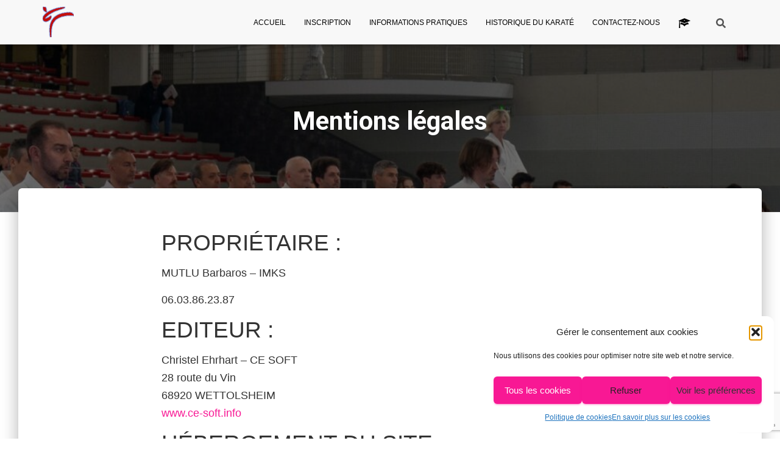

--- FILE ---
content_type: text/html; charset=utf-8
request_url: https://www.google.com/recaptcha/api2/anchor?ar=1&k=6LcbTqQUAAAAAAo79WT-28g6oK04-WBDneMAxmJH&co=aHR0cHM6Ly9pbWtzLmZyOjQ0Mw..&hl=en&v=9TiwnJFHeuIw_s0wSd3fiKfN&size=invisible&anchor-ms=20000&execute-ms=30000&cb=h4yre58obxij
body_size: 48217
content:
<!DOCTYPE HTML><html dir="ltr" lang="en"><head><meta http-equiv="Content-Type" content="text/html; charset=UTF-8">
<meta http-equiv="X-UA-Compatible" content="IE=edge">
<title>reCAPTCHA</title>
<style type="text/css">
/* cyrillic-ext */
@font-face {
  font-family: 'Roboto';
  font-style: normal;
  font-weight: 400;
  font-stretch: 100%;
  src: url(//fonts.gstatic.com/s/roboto/v48/KFO7CnqEu92Fr1ME7kSn66aGLdTylUAMa3GUBHMdazTgWw.woff2) format('woff2');
  unicode-range: U+0460-052F, U+1C80-1C8A, U+20B4, U+2DE0-2DFF, U+A640-A69F, U+FE2E-FE2F;
}
/* cyrillic */
@font-face {
  font-family: 'Roboto';
  font-style: normal;
  font-weight: 400;
  font-stretch: 100%;
  src: url(//fonts.gstatic.com/s/roboto/v48/KFO7CnqEu92Fr1ME7kSn66aGLdTylUAMa3iUBHMdazTgWw.woff2) format('woff2');
  unicode-range: U+0301, U+0400-045F, U+0490-0491, U+04B0-04B1, U+2116;
}
/* greek-ext */
@font-face {
  font-family: 'Roboto';
  font-style: normal;
  font-weight: 400;
  font-stretch: 100%;
  src: url(//fonts.gstatic.com/s/roboto/v48/KFO7CnqEu92Fr1ME7kSn66aGLdTylUAMa3CUBHMdazTgWw.woff2) format('woff2');
  unicode-range: U+1F00-1FFF;
}
/* greek */
@font-face {
  font-family: 'Roboto';
  font-style: normal;
  font-weight: 400;
  font-stretch: 100%;
  src: url(//fonts.gstatic.com/s/roboto/v48/KFO7CnqEu92Fr1ME7kSn66aGLdTylUAMa3-UBHMdazTgWw.woff2) format('woff2');
  unicode-range: U+0370-0377, U+037A-037F, U+0384-038A, U+038C, U+038E-03A1, U+03A3-03FF;
}
/* math */
@font-face {
  font-family: 'Roboto';
  font-style: normal;
  font-weight: 400;
  font-stretch: 100%;
  src: url(//fonts.gstatic.com/s/roboto/v48/KFO7CnqEu92Fr1ME7kSn66aGLdTylUAMawCUBHMdazTgWw.woff2) format('woff2');
  unicode-range: U+0302-0303, U+0305, U+0307-0308, U+0310, U+0312, U+0315, U+031A, U+0326-0327, U+032C, U+032F-0330, U+0332-0333, U+0338, U+033A, U+0346, U+034D, U+0391-03A1, U+03A3-03A9, U+03B1-03C9, U+03D1, U+03D5-03D6, U+03F0-03F1, U+03F4-03F5, U+2016-2017, U+2034-2038, U+203C, U+2040, U+2043, U+2047, U+2050, U+2057, U+205F, U+2070-2071, U+2074-208E, U+2090-209C, U+20D0-20DC, U+20E1, U+20E5-20EF, U+2100-2112, U+2114-2115, U+2117-2121, U+2123-214F, U+2190, U+2192, U+2194-21AE, U+21B0-21E5, U+21F1-21F2, U+21F4-2211, U+2213-2214, U+2216-22FF, U+2308-230B, U+2310, U+2319, U+231C-2321, U+2336-237A, U+237C, U+2395, U+239B-23B7, U+23D0, U+23DC-23E1, U+2474-2475, U+25AF, U+25B3, U+25B7, U+25BD, U+25C1, U+25CA, U+25CC, U+25FB, U+266D-266F, U+27C0-27FF, U+2900-2AFF, U+2B0E-2B11, U+2B30-2B4C, U+2BFE, U+3030, U+FF5B, U+FF5D, U+1D400-1D7FF, U+1EE00-1EEFF;
}
/* symbols */
@font-face {
  font-family: 'Roboto';
  font-style: normal;
  font-weight: 400;
  font-stretch: 100%;
  src: url(//fonts.gstatic.com/s/roboto/v48/KFO7CnqEu92Fr1ME7kSn66aGLdTylUAMaxKUBHMdazTgWw.woff2) format('woff2');
  unicode-range: U+0001-000C, U+000E-001F, U+007F-009F, U+20DD-20E0, U+20E2-20E4, U+2150-218F, U+2190, U+2192, U+2194-2199, U+21AF, U+21E6-21F0, U+21F3, U+2218-2219, U+2299, U+22C4-22C6, U+2300-243F, U+2440-244A, U+2460-24FF, U+25A0-27BF, U+2800-28FF, U+2921-2922, U+2981, U+29BF, U+29EB, U+2B00-2BFF, U+4DC0-4DFF, U+FFF9-FFFB, U+10140-1018E, U+10190-1019C, U+101A0, U+101D0-101FD, U+102E0-102FB, U+10E60-10E7E, U+1D2C0-1D2D3, U+1D2E0-1D37F, U+1F000-1F0FF, U+1F100-1F1AD, U+1F1E6-1F1FF, U+1F30D-1F30F, U+1F315, U+1F31C, U+1F31E, U+1F320-1F32C, U+1F336, U+1F378, U+1F37D, U+1F382, U+1F393-1F39F, U+1F3A7-1F3A8, U+1F3AC-1F3AF, U+1F3C2, U+1F3C4-1F3C6, U+1F3CA-1F3CE, U+1F3D4-1F3E0, U+1F3ED, U+1F3F1-1F3F3, U+1F3F5-1F3F7, U+1F408, U+1F415, U+1F41F, U+1F426, U+1F43F, U+1F441-1F442, U+1F444, U+1F446-1F449, U+1F44C-1F44E, U+1F453, U+1F46A, U+1F47D, U+1F4A3, U+1F4B0, U+1F4B3, U+1F4B9, U+1F4BB, U+1F4BF, U+1F4C8-1F4CB, U+1F4D6, U+1F4DA, U+1F4DF, U+1F4E3-1F4E6, U+1F4EA-1F4ED, U+1F4F7, U+1F4F9-1F4FB, U+1F4FD-1F4FE, U+1F503, U+1F507-1F50B, U+1F50D, U+1F512-1F513, U+1F53E-1F54A, U+1F54F-1F5FA, U+1F610, U+1F650-1F67F, U+1F687, U+1F68D, U+1F691, U+1F694, U+1F698, U+1F6AD, U+1F6B2, U+1F6B9-1F6BA, U+1F6BC, U+1F6C6-1F6CF, U+1F6D3-1F6D7, U+1F6E0-1F6EA, U+1F6F0-1F6F3, U+1F6F7-1F6FC, U+1F700-1F7FF, U+1F800-1F80B, U+1F810-1F847, U+1F850-1F859, U+1F860-1F887, U+1F890-1F8AD, U+1F8B0-1F8BB, U+1F8C0-1F8C1, U+1F900-1F90B, U+1F93B, U+1F946, U+1F984, U+1F996, U+1F9E9, U+1FA00-1FA6F, U+1FA70-1FA7C, U+1FA80-1FA89, U+1FA8F-1FAC6, U+1FACE-1FADC, U+1FADF-1FAE9, U+1FAF0-1FAF8, U+1FB00-1FBFF;
}
/* vietnamese */
@font-face {
  font-family: 'Roboto';
  font-style: normal;
  font-weight: 400;
  font-stretch: 100%;
  src: url(//fonts.gstatic.com/s/roboto/v48/KFO7CnqEu92Fr1ME7kSn66aGLdTylUAMa3OUBHMdazTgWw.woff2) format('woff2');
  unicode-range: U+0102-0103, U+0110-0111, U+0128-0129, U+0168-0169, U+01A0-01A1, U+01AF-01B0, U+0300-0301, U+0303-0304, U+0308-0309, U+0323, U+0329, U+1EA0-1EF9, U+20AB;
}
/* latin-ext */
@font-face {
  font-family: 'Roboto';
  font-style: normal;
  font-weight: 400;
  font-stretch: 100%;
  src: url(//fonts.gstatic.com/s/roboto/v48/KFO7CnqEu92Fr1ME7kSn66aGLdTylUAMa3KUBHMdazTgWw.woff2) format('woff2');
  unicode-range: U+0100-02BA, U+02BD-02C5, U+02C7-02CC, U+02CE-02D7, U+02DD-02FF, U+0304, U+0308, U+0329, U+1D00-1DBF, U+1E00-1E9F, U+1EF2-1EFF, U+2020, U+20A0-20AB, U+20AD-20C0, U+2113, U+2C60-2C7F, U+A720-A7FF;
}
/* latin */
@font-face {
  font-family: 'Roboto';
  font-style: normal;
  font-weight: 400;
  font-stretch: 100%;
  src: url(//fonts.gstatic.com/s/roboto/v48/KFO7CnqEu92Fr1ME7kSn66aGLdTylUAMa3yUBHMdazQ.woff2) format('woff2');
  unicode-range: U+0000-00FF, U+0131, U+0152-0153, U+02BB-02BC, U+02C6, U+02DA, U+02DC, U+0304, U+0308, U+0329, U+2000-206F, U+20AC, U+2122, U+2191, U+2193, U+2212, U+2215, U+FEFF, U+FFFD;
}
/* cyrillic-ext */
@font-face {
  font-family: 'Roboto';
  font-style: normal;
  font-weight: 500;
  font-stretch: 100%;
  src: url(//fonts.gstatic.com/s/roboto/v48/KFO7CnqEu92Fr1ME7kSn66aGLdTylUAMa3GUBHMdazTgWw.woff2) format('woff2');
  unicode-range: U+0460-052F, U+1C80-1C8A, U+20B4, U+2DE0-2DFF, U+A640-A69F, U+FE2E-FE2F;
}
/* cyrillic */
@font-face {
  font-family: 'Roboto';
  font-style: normal;
  font-weight: 500;
  font-stretch: 100%;
  src: url(//fonts.gstatic.com/s/roboto/v48/KFO7CnqEu92Fr1ME7kSn66aGLdTylUAMa3iUBHMdazTgWw.woff2) format('woff2');
  unicode-range: U+0301, U+0400-045F, U+0490-0491, U+04B0-04B1, U+2116;
}
/* greek-ext */
@font-face {
  font-family: 'Roboto';
  font-style: normal;
  font-weight: 500;
  font-stretch: 100%;
  src: url(//fonts.gstatic.com/s/roboto/v48/KFO7CnqEu92Fr1ME7kSn66aGLdTylUAMa3CUBHMdazTgWw.woff2) format('woff2');
  unicode-range: U+1F00-1FFF;
}
/* greek */
@font-face {
  font-family: 'Roboto';
  font-style: normal;
  font-weight: 500;
  font-stretch: 100%;
  src: url(//fonts.gstatic.com/s/roboto/v48/KFO7CnqEu92Fr1ME7kSn66aGLdTylUAMa3-UBHMdazTgWw.woff2) format('woff2');
  unicode-range: U+0370-0377, U+037A-037F, U+0384-038A, U+038C, U+038E-03A1, U+03A3-03FF;
}
/* math */
@font-face {
  font-family: 'Roboto';
  font-style: normal;
  font-weight: 500;
  font-stretch: 100%;
  src: url(//fonts.gstatic.com/s/roboto/v48/KFO7CnqEu92Fr1ME7kSn66aGLdTylUAMawCUBHMdazTgWw.woff2) format('woff2');
  unicode-range: U+0302-0303, U+0305, U+0307-0308, U+0310, U+0312, U+0315, U+031A, U+0326-0327, U+032C, U+032F-0330, U+0332-0333, U+0338, U+033A, U+0346, U+034D, U+0391-03A1, U+03A3-03A9, U+03B1-03C9, U+03D1, U+03D5-03D6, U+03F0-03F1, U+03F4-03F5, U+2016-2017, U+2034-2038, U+203C, U+2040, U+2043, U+2047, U+2050, U+2057, U+205F, U+2070-2071, U+2074-208E, U+2090-209C, U+20D0-20DC, U+20E1, U+20E5-20EF, U+2100-2112, U+2114-2115, U+2117-2121, U+2123-214F, U+2190, U+2192, U+2194-21AE, U+21B0-21E5, U+21F1-21F2, U+21F4-2211, U+2213-2214, U+2216-22FF, U+2308-230B, U+2310, U+2319, U+231C-2321, U+2336-237A, U+237C, U+2395, U+239B-23B7, U+23D0, U+23DC-23E1, U+2474-2475, U+25AF, U+25B3, U+25B7, U+25BD, U+25C1, U+25CA, U+25CC, U+25FB, U+266D-266F, U+27C0-27FF, U+2900-2AFF, U+2B0E-2B11, U+2B30-2B4C, U+2BFE, U+3030, U+FF5B, U+FF5D, U+1D400-1D7FF, U+1EE00-1EEFF;
}
/* symbols */
@font-face {
  font-family: 'Roboto';
  font-style: normal;
  font-weight: 500;
  font-stretch: 100%;
  src: url(//fonts.gstatic.com/s/roboto/v48/KFO7CnqEu92Fr1ME7kSn66aGLdTylUAMaxKUBHMdazTgWw.woff2) format('woff2');
  unicode-range: U+0001-000C, U+000E-001F, U+007F-009F, U+20DD-20E0, U+20E2-20E4, U+2150-218F, U+2190, U+2192, U+2194-2199, U+21AF, U+21E6-21F0, U+21F3, U+2218-2219, U+2299, U+22C4-22C6, U+2300-243F, U+2440-244A, U+2460-24FF, U+25A0-27BF, U+2800-28FF, U+2921-2922, U+2981, U+29BF, U+29EB, U+2B00-2BFF, U+4DC0-4DFF, U+FFF9-FFFB, U+10140-1018E, U+10190-1019C, U+101A0, U+101D0-101FD, U+102E0-102FB, U+10E60-10E7E, U+1D2C0-1D2D3, U+1D2E0-1D37F, U+1F000-1F0FF, U+1F100-1F1AD, U+1F1E6-1F1FF, U+1F30D-1F30F, U+1F315, U+1F31C, U+1F31E, U+1F320-1F32C, U+1F336, U+1F378, U+1F37D, U+1F382, U+1F393-1F39F, U+1F3A7-1F3A8, U+1F3AC-1F3AF, U+1F3C2, U+1F3C4-1F3C6, U+1F3CA-1F3CE, U+1F3D4-1F3E0, U+1F3ED, U+1F3F1-1F3F3, U+1F3F5-1F3F7, U+1F408, U+1F415, U+1F41F, U+1F426, U+1F43F, U+1F441-1F442, U+1F444, U+1F446-1F449, U+1F44C-1F44E, U+1F453, U+1F46A, U+1F47D, U+1F4A3, U+1F4B0, U+1F4B3, U+1F4B9, U+1F4BB, U+1F4BF, U+1F4C8-1F4CB, U+1F4D6, U+1F4DA, U+1F4DF, U+1F4E3-1F4E6, U+1F4EA-1F4ED, U+1F4F7, U+1F4F9-1F4FB, U+1F4FD-1F4FE, U+1F503, U+1F507-1F50B, U+1F50D, U+1F512-1F513, U+1F53E-1F54A, U+1F54F-1F5FA, U+1F610, U+1F650-1F67F, U+1F687, U+1F68D, U+1F691, U+1F694, U+1F698, U+1F6AD, U+1F6B2, U+1F6B9-1F6BA, U+1F6BC, U+1F6C6-1F6CF, U+1F6D3-1F6D7, U+1F6E0-1F6EA, U+1F6F0-1F6F3, U+1F6F7-1F6FC, U+1F700-1F7FF, U+1F800-1F80B, U+1F810-1F847, U+1F850-1F859, U+1F860-1F887, U+1F890-1F8AD, U+1F8B0-1F8BB, U+1F8C0-1F8C1, U+1F900-1F90B, U+1F93B, U+1F946, U+1F984, U+1F996, U+1F9E9, U+1FA00-1FA6F, U+1FA70-1FA7C, U+1FA80-1FA89, U+1FA8F-1FAC6, U+1FACE-1FADC, U+1FADF-1FAE9, U+1FAF0-1FAF8, U+1FB00-1FBFF;
}
/* vietnamese */
@font-face {
  font-family: 'Roboto';
  font-style: normal;
  font-weight: 500;
  font-stretch: 100%;
  src: url(//fonts.gstatic.com/s/roboto/v48/KFO7CnqEu92Fr1ME7kSn66aGLdTylUAMa3OUBHMdazTgWw.woff2) format('woff2');
  unicode-range: U+0102-0103, U+0110-0111, U+0128-0129, U+0168-0169, U+01A0-01A1, U+01AF-01B0, U+0300-0301, U+0303-0304, U+0308-0309, U+0323, U+0329, U+1EA0-1EF9, U+20AB;
}
/* latin-ext */
@font-face {
  font-family: 'Roboto';
  font-style: normal;
  font-weight: 500;
  font-stretch: 100%;
  src: url(//fonts.gstatic.com/s/roboto/v48/KFO7CnqEu92Fr1ME7kSn66aGLdTylUAMa3KUBHMdazTgWw.woff2) format('woff2');
  unicode-range: U+0100-02BA, U+02BD-02C5, U+02C7-02CC, U+02CE-02D7, U+02DD-02FF, U+0304, U+0308, U+0329, U+1D00-1DBF, U+1E00-1E9F, U+1EF2-1EFF, U+2020, U+20A0-20AB, U+20AD-20C0, U+2113, U+2C60-2C7F, U+A720-A7FF;
}
/* latin */
@font-face {
  font-family: 'Roboto';
  font-style: normal;
  font-weight: 500;
  font-stretch: 100%;
  src: url(//fonts.gstatic.com/s/roboto/v48/KFO7CnqEu92Fr1ME7kSn66aGLdTylUAMa3yUBHMdazQ.woff2) format('woff2');
  unicode-range: U+0000-00FF, U+0131, U+0152-0153, U+02BB-02BC, U+02C6, U+02DA, U+02DC, U+0304, U+0308, U+0329, U+2000-206F, U+20AC, U+2122, U+2191, U+2193, U+2212, U+2215, U+FEFF, U+FFFD;
}
/* cyrillic-ext */
@font-face {
  font-family: 'Roboto';
  font-style: normal;
  font-weight: 900;
  font-stretch: 100%;
  src: url(//fonts.gstatic.com/s/roboto/v48/KFO7CnqEu92Fr1ME7kSn66aGLdTylUAMa3GUBHMdazTgWw.woff2) format('woff2');
  unicode-range: U+0460-052F, U+1C80-1C8A, U+20B4, U+2DE0-2DFF, U+A640-A69F, U+FE2E-FE2F;
}
/* cyrillic */
@font-face {
  font-family: 'Roboto';
  font-style: normal;
  font-weight: 900;
  font-stretch: 100%;
  src: url(//fonts.gstatic.com/s/roboto/v48/KFO7CnqEu92Fr1ME7kSn66aGLdTylUAMa3iUBHMdazTgWw.woff2) format('woff2');
  unicode-range: U+0301, U+0400-045F, U+0490-0491, U+04B0-04B1, U+2116;
}
/* greek-ext */
@font-face {
  font-family: 'Roboto';
  font-style: normal;
  font-weight: 900;
  font-stretch: 100%;
  src: url(//fonts.gstatic.com/s/roboto/v48/KFO7CnqEu92Fr1ME7kSn66aGLdTylUAMa3CUBHMdazTgWw.woff2) format('woff2');
  unicode-range: U+1F00-1FFF;
}
/* greek */
@font-face {
  font-family: 'Roboto';
  font-style: normal;
  font-weight: 900;
  font-stretch: 100%;
  src: url(//fonts.gstatic.com/s/roboto/v48/KFO7CnqEu92Fr1ME7kSn66aGLdTylUAMa3-UBHMdazTgWw.woff2) format('woff2');
  unicode-range: U+0370-0377, U+037A-037F, U+0384-038A, U+038C, U+038E-03A1, U+03A3-03FF;
}
/* math */
@font-face {
  font-family: 'Roboto';
  font-style: normal;
  font-weight: 900;
  font-stretch: 100%;
  src: url(//fonts.gstatic.com/s/roboto/v48/KFO7CnqEu92Fr1ME7kSn66aGLdTylUAMawCUBHMdazTgWw.woff2) format('woff2');
  unicode-range: U+0302-0303, U+0305, U+0307-0308, U+0310, U+0312, U+0315, U+031A, U+0326-0327, U+032C, U+032F-0330, U+0332-0333, U+0338, U+033A, U+0346, U+034D, U+0391-03A1, U+03A3-03A9, U+03B1-03C9, U+03D1, U+03D5-03D6, U+03F0-03F1, U+03F4-03F5, U+2016-2017, U+2034-2038, U+203C, U+2040, U+2043, U+2047, U+2050, U+2057, U+205F, U+2070-2071, U+2074-208E, U+2090-209C, U+20D0-20DC, U+20E1, U+20E5-20EF, U+2100-2112, U+2114-2115, U+2117-2121, U+2123-214F, U+2190, U+2192, U+2194-21AE, U+21B0-21E5, U+21F1-21F2, U+21F4-2211, U+2213-2214, U+2216-22FF, U+2308-230B, U+2310, U+2319, U+231C-2321, U+2336-237A, U+237C, U+2395, U+239B-23B7, U+23D0, U+23DC-23E1, U+2474-2475, U+25AF, U+25B3, U+25B7, U+25BD, U+25C1, U+25CA, U+25CC, U+25FB, U+266D-266F, U+27C0-27FF, U+2900-2AFF, U+2B0E-2B11, U+2B30-2B4C, U+2BFE, U+3030, U+FF5B, U+FF5D, U+1D400-1D7FF, U+1EE00-1EEFF;
}
/* symbols */
@font-face {
  font-family: 'Roboto';
  font-style: normal;
  font-weight: 900;
  font-stretch: 100%;
  src: url(//fonts.gstatic.com/s/roboto/v48/KFO7CnqEu92Fr1ME7kSn66aGLdTylUAMaxKUBHMdazTgWw.woff2) format('woff2');
  unicode-range: U+0001-000C, U+000E-001F, U+007F-009F, U+20DD-20E0, U+20E2-20E4, U+2150-218F, U+2190, U+2192, U+2194-2199, U+21AF, U+21E6-21F0, U+21F3, U+2218-2219, U+2299, U+22C4-22C6, U+2300-243F, U+2440-244A, U+2460-24FF, U+25A0-27BF, U+2800-28FF, U+2921-2922, U+2981, U+29BF, U+29EB, U+2B00-2BFF, U+4DC0-4DFF, U+FFF9-FFFB, U+10140-1018E, U+10190-1019C, U+101A0, U+101D0-101FD, U+102E0-102FB, U+10E60-10E7E, U+1D2C0-1D2D3, U+1D2E0-1D37F, U+1F000-1F0FF, U+1F100-1F1AD, U+1F1E6-1F1FF, U+1F30D-1F30F, U+1F315, U+1F31C, U+1F31E, U+1F320-1F32C, U+1F336, U+1F378, U+1F37D, U+1F382, U+1F393-1F39F, U+1F3A7-1F3A8, U+1F3AC-1F3AF, U+1F3C2, U+1F3C4-1F3C6, U+1F3CA-1F3CE, U+1F3D4-1F3E0, U+1F3ED, U+1F3F1-1F3F3, U+1F3F5-1F3F7, U+1F408, U+1F415, U+1F41F, U+1F426, U+1F43F, U+1F441-1F442, U+1F444, U+1F446-1F449, U+1F44C-1F44E, U+1F453, U+1F46A, U+1F47D, U+1F4A3, U+1F4B0, U+1F4B3, U+1F4B9, U+1F4BB, U+1F4BF, U+1F4C8-1F4CB, U+1F4D6, U+1F4DA, U+1F4DF, U+1F4E3-1F4E6, U+1F4EA-1F4ED, U+1F4F7, U+1F4F9-1F4FB, U+1F4FD-1F4FE, U+1F503, U+1F507-1F50B, U+1F50D, U+1F512-1F513, U+1F53E-1F54A, U+1F54F-1F5FA, U+1F610, U+1F650-1F67F, U+1F687, U+1F68D, U+1F691, U+1F694, U+1F698, U+1F6AD, U+1F6B2, U+1F6B9-1F6BA, U+1F6BC, U+1F6C6-1F6CF, U+1F6D3-1F6D7, U+1F6E0-1F6EA, U+1F6F0-1F6F3, U+1F6F7-1F6FC, U+1F700-1F7FF, U+1F800-1F80B, U+1F810-1F847, U+1F850-1F859, U+1F860-1F887, U+1F890-1F8AD, U+1F8B0-1F8BB, U+1F8C0-1F8C1, U+1F900-1F90B, U+1F93B, U+1F946, U+1F984, U+1F996, U+1F9E9, U+1FA00-1FA6F, U+1FA70-1FA7C, U+1FA80-1FA89, U+1FA8F-1FAC6, U+1FACE-1FADC, U+1FADF-1FAE9, U+1FAF0-1FAF8, U+1FB00-1FBFF;
}
/* vietnamese */
@font-face {
  font-family: 'Roboto';
  font-style: normal;
  font-weight: 900;
  font-stretch: 100%;
  src: url(//fonts.gstatic.com/s/roboto/v48/KFO7CnqEu92Fr1ME7kSn66aGLdTylUAMa3OUBHMdazTgWw.woff2) format('woff2');
  unicode-range: U+0102-0103, U+0110-0111, U+0128-0129, U+0168-0169, U+01A0-01A1, U+01AF-01B0, U+0300-0301, U+0303-0304, U+0308-0309, U+0323, U+0329, U+1EA0-1EF9, U+20AB;
}
/* latin-ext */
@font-face {
  font-family: 'Roboto';
  font-style: normal;
  font-weight: 900;
  font-stretch: 100%;
  src: url(//fonts.gstatic.com/s/roboto/v48/KFO7CnqEu92Fr1ME7kSn66aGLdTylUAMa3KUBHMdazTgWw.woff2) format('woff2');
  unicode-range: U+0100-02BA, U+02BD-02C5, U+02C7-02CC, U+02CE-02D7, U+02DD-02FF, U+0304, U+0308, U+0329, U+1D00-1DBF, U+1E00-1E9F, U+1EF2-1EFF, U+2020, U+20A0-20AB, U+20AD-20C0, U+2113, U+2C60-2C7F, U+A720-A7FF;
}
/* latin */
@font-face {
  font-family: 'Roboto';
  font-style: normal;
  font-weight: 900;
  font-stretch: 100%;
  src: url(//fonts.gstatic.com/s/roboto/v48/KFO7CnqEu92Fr1ME7kSn66aGLdTylUAMa3yUBHMdazQ.woff2) format('woff2');
  unicode-range: U+0000-00FF, U+0131, U+0152-0153, U+02BB-02BC, U+02C6, U+02DA, U+02DC, U+0304, U+0308, U+0329, U+2000-206F, U+20AC, U+2122, U+2191, U+2193, U+2212, U+2215, U+FEFF, U+FFFD;
}

</style>
<link rel="stylesheet" type="text/css" href="https://www.gstatic.com/recaptcha/releases/9TiwnJFHeuIw_s0wSd3fiKfN/styles__ltr.css">
<script nonce="xeFYLJBJNBfDNInQv23PpA" type="text/javascript">window['__recaptcha_api'] = 'https://www.google.com/recaptcha/api2/';</script>
<script type="text/javascript" src="https://www.gstatic.com/recaptcha/releases/9TiwnJFHeuIw_s0wSd3fiKfN/recaptcha__en.js" nonce="xeFYLJBJNBfDNInQv23PpA">
      
    </script></head>
<body><div id="rc-anchor-alert" class="rc-anchor-alert"></div>
<input type="hidden" id="recaptcha-token" value="[base64]">
<script type="text/javascript" nonce="xeFYLJBJNBfDNInQv23PpA">
      recaptcha.anchor.Main.init("[\x22ainput\x22,[\x22bgdata\x22,\x22\x22,\[base64]/[base64]/[base64]/KE4oMTI0LHYsdi5HKSxMWihsLHYpKTpOKDEyNCx2LGwpLFYpLHYpLFQpKSxGKDE3MSx2KX0scjc9ZnVuY3Rpb24obCl7cmV0dXJuIGx9LEM9ZnVuY3Rpb24obCxWLHYpe04odixsLFYpLFZbYWtdPTI3OTZ9LG49ZnVuY3Rpb24obCxWKXtWLlg9KChWLlg/[base64]/[base64]/[base64]/[base64]/[base64]/[base64]/[base64]/[base64]/[base64]/[base64]/[base64]\\u003d\x22,\[base64]\\u003d\x22,\x22w5nCssO0MsKjUMO1w65BwpzDtsKbw73DpUQQPsOmwrpKwoXDqkEkw4zDvyLCusK2woAkwp/[base64]/CgWHDksOQX3p6w6V5c0d+w7jDm8OCw6A9wpMlw4dfwq7DlxUNeGjCjFUvUcKTB8KzwrTDsCPCkwXCjzova8K4wr15KxfCisOUwr7CrTbCmcOdw6PDiUlUADjDljnDpsK3wrNEw4/[base64]/[base64]/w6MHwoBvw4JjwoJgwoPDjsOnw4HDnXxWWcK/HcKLw51CwqzCnMKgw5wQWj1Rw63DnFh9DgTCnGs0KsKYw6swwpHCmRpKwovDvCXDmMO4worDr8Oyw5PCoMK7wq9KXMKrBAvCtsOCKsKnZcKMwpstw5DDkEAawrbDgX1aw5/[base64]/[base64]/CtsOxKcKRWHVTd8OVw5RgUcKcfsK6wrQHGG0gVcONKsKhwo5RPcOfbMOEw518w6DDmDHDmMOmw4nDl2LDhsOKX3XClsKKJMKcBMOVw7/DqT9YMsKfwqHDncKvO8OVwrEOw4zCixANw64hQ8KEw5HCqsO8SsO2RWTCg2NOWWJDQQvCrjbCsMKbTXoGwrvDv1pqwozDhMOVw73CqsKvEUXCtSvDsFLDiGxQPMOgKxM6wr/CkcODUcOcG34tUsKpw6IYw6rDmsOYasKMWEjDpD3CmsKLK8OUG8Kew78yw7HDiTgGT8OOw6oXwocxwpFfwoEPw4Q/wqHCvsKOUWzCkFghF3jCvUHDhUFocQdZwq8TwrfCj8OpwqIUDsKrAElkYcOxGMKqdMKdwo55wpt5d8OEJml2wpvCi8Otw4/[base64]/CkF46IcOURE3Dp8KkCkDCisK4H8OTw6FSKnrCrhVYdz7Dr05kwqdhwrHDmUQ0w5syKsK5eEASNMOtw7Ijwpl+di1iKMO/w7U1bsKOUMKkU8ONSyfCk8OIw6lXw5LDnsOzw77DgcOmZhjDu8KMLsOTDsKPL2zDshvDnsOaw43CvcKkw41KwrDDmsO2w4PChMONd1RIDcKbwq9Ew6/CgVRHVEzDm3YhUcOOw4jDksOYw7oKdsK1EMOnQ8KJw4vCsQBjD8OSw6fDo3HDpcOheCQwwp/Dpzw/PcOHWHjCncKWw6kcwoZkwrXDiDtNw4bDgsOFw5HDlFNBw4/DpcOOAEtiwonCksKFeMKiwqJvYlBzw5cEwq7DtV4gwrHCqAZzQ23DmwPCiQHDgcKjO8OewrIeTAzCoDbDmQfCjD/[base64]/DosOLwrx3EcOTwrZtZMOdw70xw6UtGBUXw5PChMOswpTCtsKOU8O0wpM5wo3DucK0wpFdwoIHworDhUw1SyTDksOefcK+w4BfasKMSMK/[base64]/CssOkw7jDslF4M8O0NCPDi8KLwosVw77DjMOEBsKqXxzDpTfCkE19w4PDkcOAw41pBDIXGsKdJXLCuMOWwrrDnlxMd8OEZDzDhzdrw43Ch8OeQS/DvjR9w6jClAnCtDdOZ23Cpw4xNw8JL8KowrHDhivDt8KdWX4WwoQ6wqrCm3BdBsKbKF/CphVfwrHCuFExacOzw7fCkg5NWDXClMKGEihUdw/CozlYwrdPwo8WcEEbw6YJCMOcLcKQODUEHVVMw4rDt8KESHTDgAAYDQTCgH18bcKJJ8K6wpNKcVhYw444w6fCrWTCrcKlwoQhcXvDrMKAU0HCmDs5wp9YMDlyFAoCwqXCmsOBwqTCgsKQw5nClGvCnlcXAsOqw4U2e8KrYBzCt1tYw57CvsKBw5nCgcKSw4zCinHCpS/Dj8KbwpAxwprDhcKpWmkXXcKQw7jCl2rDuT3DiQXCm8KJYiIfBR4YbEgZw7Qpw5x9wp/CqcKJwo53w6TDnnvCoVnCrGswGcKlTy13W8OTT8KdwrvCpcKBLBQBw4rDmcKSwoFcw67DqsKnb0vDvcKFMSrDjHg5wrQkQsO9Y0Yfw7MCwrIXwpDDljHCnA1dw6zDu8KQw6ZLWcOOw43DvcKZwqTDm3vCqgF5CBDDocOEYwYQwpEBwotkw5/DjCV/GMK7ZntGZ3PDosKtwpjDtndkwpYvIWAHBn5Dw6FIFBwQw7hww5hEfzpnwpnDmcKEw5rCmcKewq1JScOxwqvCtsKyHD/[base64]/[base64]/DnwdRY0kFVcOtwr0Vw7PCrn7Dlh7DucOWw4/DlEnClMOfwqgLw53DvGzCtzURwqYOO8K5fcOGT1HDtsKxwpkuDsKjaj0tR8KwwpJLw7XCmUXDrMOgw6g/KVQAw5wGT0piw6RXcsOQCUHDpMKBTULCkMOJFcKcGD3CgwXCt8OVw7TCl8KYLz1ww4Jxw41sPXd3F8OtNMKCwo3Cm8OaPTbDisONwqpewqMVw74GwrjCu8KQO8Olw7nDgmHCnGbCr8KvYcKCJC0fw6rDscKuwq3CkBR7w7/CtcK2w648CsOuG8Otf8O0eTReE8Orw4TCkVUMfMOrBGk4dDjCj3TDm8KTElNDw4DDulxcwp5jHg/DpSQuwrXDnAfCrXgWZUpyw5zCkXlWeMOpwqIywpzDiCMlw5/DmD14VcKQbsK/B8KrOcOgaETDtDxCw5LCgB/DgjBgeMKSw5Yrwr7DiMO5YsO6WVLDsMOgbsORXMKOwqfDqcKJGiZ9f8ORw7fCu3LCu3QXwroTR8Kkw4fCiMO+GxAiVcOEw6jDnFg+ccO+w6zCh2fDlsOrw4BPX3tFw6PDpX/CrsOUw7knwozCpMOtwrfCk05YJzPCvMK0IMKZw5zCjsKZwr4Qw77CqsK0F1bDm8KpZDjCvcKVTAPChC/Cp8O4UxjCv2TDg8Kjw6VRYsO2TMKpd8K1RzjDvcONRcOCC8Otf8KVwpjDp8KHUjlfw4vCi8OEI0TChsOdA8KoAcOSwrZCwqtnaMK0w6HDgMOCTMO3FQ3CjmfCucKwwr0iwpIBw7Vfwp/DrwLDrmvCnj/[base64]/woUcwoHCtGjDosKcKcO0dcO5TC7DvkVDw5EIdsKGwoHDqkhBwo9DWcKiKSnDpMOMwoRlw7LCmUwswrnCvFVawp3DjQYqw5ofw41Ie17CssOPfcOfw4o/w7DCvsOmw4rDm1jCnMOuNcKxwrXDlsODBcOjwqjCtVrDhcO1FH/DgFYOdsOTw4TCuMKtAwhgw4JiwoM3FFh7TMODwrHDs8KFw6PCiHbDksOrw659ZS7CmMOoOcKEwpjCvHsawrjDlMKtwrU7BsK0wpxhWsOcHi/[base64]/wrzCvgvDq8O0wp7DsMKZw50dw5HDrVBHChMVwpRUSMO5PsKmMsOIwpxoUCrCvGbDtgjDlsKEK0DDm8KHwqbCswAfw6DCssOJAwjClGRqT8KUei/DhlcKM0tAN8OPHEs1YmTDlQ3DhRDDucOJw5/DkMO7a8O+NijDt8O2ORVlNsKJw4hvNSjDq2ZkN8Kkw7XCpsOcf8OKwqrCqn7DpsOIwrsPwpXDiTDDl8Kzw6hCwrVLwqvDmMKqAcKow6hzw63DsEPDtxBMwpbDkx/CkHTDpMOTKMOId8OvIF18w6VmwoYrwpnDogkcWFMjw6tJccKzM1M5wq/CpEI0EizCusOlbcO2wp5sw7XChsOjRMOdw4nDq8KtYg/DqcK6SsO1w7XDkkxPwp8aw7XDssK/QH8Hw4HDjRMRwp/DqWjCmn4Ba3HChsKuw63Crjt1w6vDgMOTBF9fw6DDiR0rwr7CmXIZw5nCt8K2ccKCw6xHwo8hacO2MCfDi8KsWMOpZyLDuV5lDmp/B1DDglF/J23DosOlKFEZw7pAwrgXL2IxWMOFwqfCvHXCs8OUTDnCp8KMBnQywpVkwrRQc8OrMcO3wpFCwpzCq8ONwoUZwph0w6wzX3/CsGnCsMKKDHdbw4bCnwnChMKjwrIQE8OMw4vDqngIdMKGA2bCs8OTecOWw7g4w5tnw4duw6UoJcOTbzwUwqdGw6jCmMOtan8Vw7nCnntFGcK7w57DlcOWw6wZEkjCosKGDMO+WR/ClXfDkU3CpMKHEDTDnRjCq0PDvMKjwqfCkUFKF0UmfwINfMK1SMK1w4bCiE/[base64]/DuSvCjEDCmsOyw53DicK1RcOOwo1dB1ArWkHChmLCukAZw6PDo8OVcy4TPsO+woHCnG3CswJswp/CoU9waMOZLVzCjQvCssK2IcO+B2/[base64]/DjCTCkmkAwpTCnhjDllpQw47CqQDCgMO6PsONBcKLwpPDl0TCo8O7GMKJT0oTw6nDtzHCrsKGwozDtMK7bsOMwonCsFtHDMKTw5/DocK4UsOSwqbCm8OEGMKtwpp5w71aUTYERcKMB8OswoAqwrFnwoZGaTZJLnvCmS3Do8KMw5cTw49Tw53Cu29ef2zDkHpyHcKTHwRzRsKmZsOXwqfCpMK2w4jDoVt3Q8KMwpTCssO0ZzTDuiMiwo/DkcOuNcKwLXU/woHDmCI3VDMBw4AuwoMbI8OZCcKCQjnDl8KhR33DisOPIXDDgMO5EyRQASwMfMKVwoEMDVJ7wopwAV7CikoPESZHSyUSeB3Ct8OYwr/CnMOofMOmWW7CuDrCisKuXMK6wprDlTEeJhwMw6vDvsOvCEDDtsKzw5loUsOHw7cAwoPCugjCj8OAXQFDFXYkQMKfHHQQw7PCrCbDr1PDmGjCrcKBw7jDhm5lXDEawqzDrmV/wqJdw5kLFMOaVB3DtcK5BMOCwql+a8O5wqPCrsOwXXvCssKrwoV3w5LCoMO6QiQyDsKywqXDtcKkwowUAntGEj9DwqnClsKfw7vDmcK/f8KhDsOcwqrCmsOgRmVRwrQ4w7kzSXNfwqbClRLCgkhVKMOvwp0VGmoCwoDCksKnLn/[base64]/DgMOywpM2w7rDkcOgeB3DvXrDu0o7wqsewrbCpTFKw63ChATClx9mw4fDuScFH8Oww4/DlQbDoj9OwpYew4/DsMK2wolFV1tfJMKtWcKddcOawpdjwr7CtcOqw5lCFAIdH8KxDwgKM3wZwrbDrhzCmhFwaxIYw43Ckjlcw6TCoHlcw5TDoybDucKtf8K/H0k4wp/CiMO5wpTDlcO4w4TDgsO0wp/DksKrwonDiBjDjG1Tw71CworDpn/DjsKKAG8FRzQrw5oNZ3BwwowuOMO0Nn91eCzCmcKHw4XDv8Kww7h3w6ZnwppGf0fClkXCscKeDCdHwoYCYcOKKcKxwopnM8KHwooYwoxMAXwaw5cPw6k9UMOkJ0/CoxPCt3lDwrjDicKew4DCjcKpw4nDigjCtHzChsKuYMKVw47Cm8KNG8Ohwr3CvCBAwoEoGcK0w4hKwpFqwpnCq8K5O8K1wrx2wrEkRSXDqMOWwpbDiiw5wpHDm8KgJsOWwpEfwr7DlG/CrcKLw5/Cp8K4Fh/[base64]/cMOtwpo+wqEEW8O7wqpawr7DhcKNAcKgwolUwrpMScKfEsOSw7YkEcKSAMO9wrdPw64ZSQhwXhcmbMK+wpbDlSnCo2M/AUDDj8KBwpHDu8KzwrDDhcK8KCIjw68GB8OZVnbDgcKcw5lDw4PCpsO+DcOOwovCoWcfwrnCi8O0w6d+eBFrwovCv8K+Ui5YaGLDusO3wpbDqzZxIMK/wqvDhMO1wrbCqcKfFAjDrlXDq8OcF8OBwr9JWXAOZDPDnkJ3wpHDlHd+dMOmwpHChsOJDwAcwqx6w5/[base64]/Cvh/DsCzCpsOiwo3DkcKxZMOCNWMZw4VqWkZmasOTalfChsKnB8K2w6oXOHrDmCMqHEbDtcOdwrUTEcKWFjQTw5J3wpI2w7c1w57CgSbDpsKeHRBjYcO0PsOmJcKrZU0JwpTDs0ECw7sZHQLDi8OmwqIbAUt0woUDwoLCgsKxAMKKDDc3fH/ClsK2S8OiM8OEc3MmAE/DtMOmSMOsw5nDsg7DlGRZdnTDtGM+bW4Aw7LDnyXDhzHDp1nCosOIw4zDjsK7OsOnfsO0wpRmGXdtcsKBw7fCjMK0QMO2KlJ5LsOow7Rdw7TDiWJCw5/DrsOvwromwpB+w5/[base64]/Csn/CosO0w5g4KRZvwrArw6XCvVoSw6TDilpWTBjDg8OYcSpHwoVDw6IawpTCowxHw7PDmMK/OFEdRiAFw6Aswo3CoggzFsKrYQIywr7CtcOIWMKIH3vCqcO9PsK+wqHDs8OKLDt9UnUUw4jCqk0dwpbCnMOIwqTChcObICnDlH9ceWtfw6/Du8KwfRF9wrnCmMKkWGVZQsKBNghuw6UNwrZrD8OCw7xDwp3CijDCtsO4H8OuIHMQBGMrVcOEw40TQcO9wrslwpYnT1gzwpfDijdTwqfDpkbDvMKGIcKswrdSScKPN8OKXsOxwojDmCtgwozCgcOMw5sqw5XDlMO3w43CtlLClsKkw6FhbWnDksOSUkVuC8K/wpgjw5t1WjpuwrVOw6BXUCvCmlA0FMKoP8OleMK8wociw7QCwqPDg35Vf2nDv1IWw65yKB9SNcKJw6fDryw3YnzCj3rClMKEFcOTw7jDvMOaQiUHCGV+aQrDlkXCkEDDjz0uw7liw6RKwqxDCQ4cIcKRQkdJw7ZyTwvCtcOzVjXCpMOOFcOpQMO2w4/Cv8Ojw6Rnw4FzwppubMOcWcKTw5jDhMKIwpcCAcKmw5JOwoLChcOtHMO7wrpUw6oXSndOPTsRw5/CoMK1U8Kvw5sMw6bDmsK5GsOQwovCiDvCngnCoxYjwq1yGsO2w6nDn8KOw4TDqjbDqz8JMcKCUT5Gw6bDg8KwRsOCw6p7w5Z4woHCk1bDiMOaDcOwUURpwopmwpg5UW1Bw693w7DCtCEYw6tHRMKVwpXDrMOqwrBmOsOTX14SwooRAMKNw6jDtz/Cq0Z8F1pfwoQ7w6jDv8K9w5bCtMKxwqXDk8KdfMK1wrzDvlQvP8KcEsKHwpJaw7PDiMO+VH3DrcOJFgXCp8OkScO3AC5Ewr7CnwDDrQnDrMK5w7DDt8KDW1REDcOEw4pfQX9awoTDpjsMacKfw4HCu8OyLUrDsDl4RxPClCHDvcK/wr7Csg7Ck8Kkw4TCvHPCrjfDklkFbcOBOEcaNG3DjRlaXWwgwqnCo8OcICtyMRvCncOEwp0DRS84firCtcKbwq3DqsKyw6LCgiPDkMOrw4XCvnh2w5/Dn8OOw5/CjsKsVVvDqMKmwpxiwqUSw4fDqcOnw7ddw5FeChdYOMOnIBXDjwXDm8OmT8OjaMKSw67Dt8OzHcOkw5NFJsOZFV3DsD40w4oHUcOoRsO3dkocwrsZO8KrTUPDjsKIAS3Dn8KhKsOJVXDDnGlxAC/CrhrCqCR7LcOvZ2x6w5/CjADCsMO/w7AZw7x/woTDucOUw4J+V2nDu8O+wovDjmPDksKqfMKewqvDkErCjXbDvMOsw5fDkAhnN8KdCwPCiyDDtsOJw7rCvCk5eXrCmWzDtsOEE8K0w6HDmRnCoXHCgRlrw4rClsKDWG7CiRMgYw3DqsOMesKPWVTDjT/[base64]/w5VFX8Kwwo4dfX0dw7UKR8OKw5NxG8OUwpDDn8OLwqwBwoQ+wqd0W0A0D8OKwrcaAMKAwoPDi8Ocw6sOBsK7WiVPw5ZgWsKpw7fCtXIwwp/DtXsowoECwrnDj8O6wqfDsMKJw7zDhQllwrrCtzAJdSfCvMKEwoA9NGVQC1HCpyrClksuwqNUwrbCgH0OwpbCjwrDuivDjMKTcljCoWfDghM4dRHCqsKkYWRxw5LDvH/[base64]/w4tvO8OvwrxUw5sEWUYjw6A8VlDCksOePyR0wqPDmyfDvMOYwqHChMKqwqrCnsKRRcOaasKXwq4VFRhBKHjCnsKWQsO3HsK2McKMwp/DmzzCqh/DlhRyR1JVWsKZBzPCqQrDrmrDtcOje8ODAsO7wp0odW3Co8OYw6TDoMOdNcKtwqQJw47Dp1zDoApMOUw6wpzCsMOaw5XCqsKfwqwmw7VFP8KuAn7CkMK1w4w0woXCjUrCgl8aw6/DmmRYYMKHwq/[base64]/CsMOFYsKsQMOIwqXDoC1fXi7DiAPCqAgvw6QFw4zCvMKBLMK0SMKqwqpxIipVwqzCucKlw7nCtcOIwq45KxVFDsONCMOtwqQeLw59wp92w77DnsOkw6wXw4TDjT9gworCgWQVw4rDssOOB3zDs8OJwp1Nw7fCpTLCiifDtsK6w4hFwrXCsVjCl8Ocw7wLW8KRCC/DuMK3w64ff8KxOcK+wptXw6A4OcO9wolow6wwJzjClRA/wo10fx3Cpx9mOQPCmC/[base64]/DhH0Xw4fCkHx+TcOOwogTIcKCPW4DQMOww57DqcO2w7HCqHrCksKewprDpULDi2LDtU/DjcKqf0PDpSvDjFLDoBw8w69MwoEwwqbDlT4cwpXCtHtWw67DnhrClBXCiRrDv8OCw5wew47Dl8KjMDrCoXLDkDlFVnbDusOvwrnCv8O6OcK6w5skwoTDpTgnw4PCmHZaJsKmw4jCncK4OMKrwoc8wqzDs8O5YMK1wonCphfCu8KBPEBsICdTwpHCgTXCjcK6wr5Zw4/CpMKGwrPCtcKUwpU0YAo9wogUwpJwASIoQMKwC3TCmBZxesOdwqQ/w4Z+wqnCmgzClsKSJnvDssKtwqZOw4h3MMOMwozDokhVMcOPwrVjTCTCiDZZwpzDoCHDt8OYH8KZPMOZEsOcw6dhwoXDpMOBe8Obwo/[base64]/DnSYUwqrDg8KGTMKow5bCsmPChMKVw7RUwpJrFsKpw5zDksKYw7Zewo3CoMKswo3DsVTDpyTCuzLCh8KXwonCihLCr8KowpTDlsKbKl0Tw6FHw6UFTcOvZyrDqcK6Y2/DhsOPMkjCuwHDpsK9JMO/Y0YnwqLCtEgaw5wCwrMwwpLCtSDDvMKaDMKtw6UwUGwrFsKSdcOwAjfCmXZKwrA/[base64]/Y8OQwpTDggzCocKrw643UsOeacOJwqQBd8KNXMOJw67DkicNw4I8EDvCh8OTVsOUEsK8woNZw7rCr8O0PhxbJ8KUKMOYZMKucVJEHMOGw67Cr1XCksO6wrZ9FMOhDV8sYcOlwpPChsONR8O/w5lAFsOMw5ExX0HDkmnDucO/[base64]/dDXCrD1QM2sdeQcvwrgpwp8ZKcOswponYyfDncOeGsOjwoQbw4M8w57Co8KuVh1OL2nDrmEwwrvDuQQrw5zDncOdbsKxOT7DrcKQSF3DqmQGbkXDlMK5w4cze8O5wpxKw7h1wqkuwp/Ds8KOJ8Ocwr1bwr0sXMOVf8KEwrvDj8KBNkRsw47CilUzXF1fdsOtaDcsw6bDgHbCnl96f8KNfsKmVTrClxTDo8Oaw4PCicKww4sIGXfCjjN5wpxmdhEuD8KLNAVBVQ/[base64]/CisK5wpkuwrJmwqHDjnnDh2bCkMKsBsKAMwzCoMKUAWPCpsKRdMKew41gw5k5bmo7wrkqOS3DnMKew7bDlQAbwo5ZMcKJF8OTasKtwokyVVR3w4TClMKHDMK9w7zCjcO4alcUR8Kqw77Di8K/w7LChsOiP0TCksObw5vCs0nDphfDpVZHa3nCmcKTw4ogXcOmwqMFbsOvZsOSw4UBYlXCmhrCkknDpGTDtcO/[base64]/[base64]/CjcKBw7HCvTvCgjggw5DDoMK4Z8K2w5jCnMKOw5nCul/DjSIJFcOADkHCpGLDlGcXJ8OBNjIAw7YXMTZXPcO6wovCp8KjbMK0w5fCo3cbwqspwp7Coz/DiMOpwqtBwojDoyjDrRnDu0poZsOCMkLDgFHDqmzCqMOkw75yw4fCtcOXaSvDiDNqw4RubcKKK3jDrRY2ZXfDhsO1a1NFwr5Fw5tnwoouwotuZcKNC8OGwp4Gwos/[base64]/CqWElGcKtwrhib8OCRy5rXsKFw78qwqVmwrrDvlM/[base64]/CksO+Ug7CnETDlMO7wrzCnnjCrsKhw5hYwqsAwowxwp4QbMOfXCfCj8OzfX9rAcKTw5N1RXU/w5olwoTDlUpzXcOfwo4vw59+GcOnWMKVwrHDgsK/alHDpTrDh2PDm8O9JcO0wpEFMxnCrxTCksOswrjCpsKDw4jCkWnCo8Oiwo/CkMOFwoLDscK7F8KJIxMACALCtcOGwp/DshtsaxFSE8OZLQJlwpDDlyDChcOxwoXDp8OXwqLDrgLDuh4Nw7vDkCnDh18Bw5zCk8KCccKqw5zDlcObw54Qwoppw6zCm119w5Zcw5JadMKMwrnDrcOlN8KrwrDCsDHCvcOnwr/Dn8KpMFrCp8Oew69Aw5lEw7oKw5kdw6fDqFbCgcKmw7vDgsKmw5vDqcO+w7ItwoXDqiDDilYkwojDtw3CmsONCC9SSBXDnHHCpTYmXG0Hw6DDnMKRwr/[base64]/DlMOUwrcXw6Eqw7rCmcKXw5Ydc8KMHMO4HsK+w6HCtmEqGVkBw6rDvz0Ewo/Dr8OQw5o4GsODw7lrwpbCusKwwpBswrAXN19bCsKhwrQcwr1uHwrDl8KNehJhw79LA1TDj8Kaw6JTY8OcwqjDjE5kw443w5/[base64]/[base64]/wr7Dpk7DnHxbeCsLbMKswotSMkxtGsKQwrTCn8OzdMK2w5xXH0IcBMOyw78zC8K+w7DCkcOkBsOsHi1/wrPDq37DiMO+ADnCj8OfSk03w6HDm1HDh0nDi1NGwphzwqwvw4NCwqTChirCsnDDjyN5w5Uvw6cWw6XCn8KUwqLCv8OvHFvDjcOrXw4tw4V7wr84wqZ4w6o3NF8fw63DoMOVwqfCtcKnwphvUmJ8woJ3OVLCmsO0wq/CvMKnwqkJw44zA31iMwR8Tl1Rw4huwpbChMKiwobCgCbDucK0w7/DvVRlwoBkwpYtw5vDrDnCmcKTw6fCssO1w4LCpAM8VcKdVsKEw7oOUsKRwoDDuMOCEMOgTMKfwoTCg1wmw6t3w4LDmMKFLsOsF2PCmsOqwq1Kw77DnsO5woLDmFYJwq7Dj8OUw6J0wqDCtn83wqx4PsKQwqzDp8KFZATDt8Odw5B/VcO9U8OFwrXDvTDDmns4wqLDkFhewq5xM8Oaw7wDN8KgNcOeLU0zw483U8OlasKFDcOXVcK5cMKhdC12w5VVwoXCgsOZwojCjMODA8KaSMKdScOJwr/DmRICGMOrOMKZOcKDwqQjw5vDrFLChCtjwr1zVnDDmHtmWkzCncK1w7sJwr8nDcOjNcKuw43Cq8KbGX3CncKjK8OddhE2MsKWQRJ0NsOmw4gwwobDn1DDu0DDjyNWbn0CTsOSwovDtcK1P3/DgMKLYsOBOcKiw7/ChAo1RxZywqnCmsOnwr9Kw6bDum3DqFHDgkA6wqzDsU/DmRjCr1wKw5cnE3dQwqjDqTvCv8Odw6HCuSzDkcOFDsOrFMKlw4wdTEwCw6Jkw6oyUk/[base64]/DoMKtw4HCrsODISjDq8KeYlHChhrDh0HDuMOGw5HCticrw60Vaj9uRsKHEWPDqloGBjfDhMKaw5TCjcKeZSfCj8OSw4o4esKowrzDmcK5w7zCscOzLcO6wqpVw6kLwqjClMKowrbDl8KXwqvDtcOUwqvCh2NCFhLCqcO0d8KpAmtnwoJawpHCosKTw4rDqw/ChsK7wqHDgAZQBQkUDnTCmkvDnsO0w6hOwqwBJ8K9woXDhMOew6gEw5lDw5o8woJlwr16JcOkB8KDI8KJUMK0w7UePsOuTsO7wo3DjwjCksO3B1LCs8Kzw4BvwoE9R0ULDjDDjkBcw57CnsONfUUWwojCmw/DoyMIasKyf1gxQGoYE8KESkkgEMO7NcO1dmnDrcOqSVnDuMKywrhTXg/Cn8OywrbCj0PDhz7DmHp8wqTDvsKUDMKZUsO9Ox7Ct8OzecKUw7/Cpk7DugJiw6LDrcK3w4nCgDDDoj3DnsKDDsKyHxF2FcKqwpbDl8KkwrRqwpvDscO9JcOlw7Q3w586Tw7Do8KTw7oHAQVNwpRWDTvCqn3Cv0PCp0pkw4BDDcOyw6fDuEltwql1amXDiQrDhMK5HWMgw7gVUMOywpg8dMOCw74eFwjCtxDDoh92wrzDuMK/wrR4w5h0MhbDlcOfw4PDnRAqwpbCuifDhMOiAiJdw4dpE8KTwrNzKsKRcsKFV8O8wofCucKNw64XPsKCwqgAAV/DiDsBOi3DpwlBOMKjAsK3ZTQLw7AEwoDDgMOaGMOsw7zDnMKXQcOracKvQcK7wrvCi0zDjBledBU/w4jCusKXdcO8wo/DnsO4ZVgTSQAWEMOnEHPDosOdAljCsVJ5csK2wr7DiMObw4B/JsKWDcKnw5Yywqk8OBrDv8ORwo3Dn8KufW0mw7QGwoPCk8K0XMO5ZsOVc8OYDMOKKVA2wpcLC3Y/ABDChGJ6wo/[base64]/CqsK+w5kMwoInG8KMEF7CqBkPw6nCisOSwqPDkgzCjXlDa8K/cMOfF8OnN8K3OWPCuAcrMz0cUUbDtkh6w4jCk8K3cMKfwqpUO8O7JsK9L8KrUFEzEBFpDAXDhVYcwrhKw4XDgXp6bMKlw5DDtcOWAMK1w5JTJmomNsO9wr/CsRfDnBLCtMOtaWFkwogzwrRQWcKzfjDCp8Ocw5LCoynCpW4jw5LDnGHDtDvCgz1iwrDCtcOAwokDw6spV8KOckLCkMKGNsODwrjDhTc6wqzDjsKRUjcxfMOJAn0fZMObenfDt8KCw5zDrkdUMQosw6/CrMOnw4BDwp3DgWTCrwdHw5zCmxNpwpw+ER4VNxjDkMKbw7DDssK2wrgoQTfCh3gNwpErMcKjVcKXwqrCkwQvehfChUDDkyoRw4UVwrrDkxN2a0ByDcKRw5hgw49kwoQ6w5HDkR7DsibCqMKUw7zDtjcGcMKqw4zDmUx8McOHw77DgcOKw5DCs1rDpmhSEsK/[base64]/DpFU/wo0Vw4l3w7rDgETCqcOlH8KGw6MTCMK7RcKmwrJrH8KDw711w5XDk8K+w4zDqy/CvlJZfsOmw4IhIxbCi8KhJcKxQsOgfTAPCXrCqsK8dRcybMO4Y8Oiw6dIElLDpmETIDZcwrZBwqYfHcK9O8Omw6fDqy/CqnFbfXrDixLDo8KyA8KcbTZFw5djWRvCnUJCwrY2w7vDj8KaMGrCmU7DgMKjYsKBd8Ksw4g3QsOuC8KEW2/[base64]/CiEvDsEHDi29VwpR8w4JNwq1pc8Kgw7nCjcOEK8KHwrvCny3Dj8KmQ8OhwrvCisOIw7TCgMKyw7VPwrgCw6VbFALCkC7DnWhPd8KzTsKaR8KPw7zDvT5uwq11ZD/DkgMdwpdDBRzCn8OawpnDv8Kkw4/DmxV4wrrCt8KUKcKTw6Fkw7psa8K1w5YsMcOtwrTCvgXCnMKVw5XCrC41OsKiw5hPPmnDr8KTEUnDl8OSHwV+cD7ClwnCskg1w4w9bsODf8OZw6PCm8KOOE7DtsOhwq/DgsKaw7Nhw6B9RsKMwo/ClsKzw4HDmlbCm8KsJA9lHi7DvsO7wqZ/[base64]/DhMOdw7LCu8K1ZmordMOVN8OgwrEjwo0mUH/Dp8OtwpgEwrLCs3/CsEXDi8KUQcOrcUAnCMO2w51ewpzDuG3DpcOzYsKABBfDs8O/ZsKqw5R7WjxEVhgyRcOOXV3CsMOPN8OSw6HDq8OJHcOxw5BfwqLChsKvw5o8w5MLPcOMIjE/w4FoQMOlw4YdwoYdwpzDksKBwpvCsC3CmMKEZcKYMFFdSl1vZsOfRcO/w7Jiw43Dh8KqwprCtcKGw7jCpGwTfi0mBAdtVSFhw7/[base64]/[base64]/Q39uPjjDncOPDBnDvmU0wovCt1AWw5U0KQRmWQlUwpXCjMKxCxYLwobCin5kw5Agwp/CksO/aCLDjMKrw4PCjXbDixxkw5LDlsK/D8KfwpvCvcKPw41Awr5oLMOdUMKtZcOowrzCn8K0w7TDgEnCvDbDvcO1S8Olw5DCg8Kta8OIwr4OUSTCiT3DvklIwp/CtTd7worCtcOaDcOXX8OvCSnDgUjCq8O6MsOzwrVsw57Cj8KPw5XDji8MR8OXJG/DnH/[base64]/KcKLw4JEwroEwpxdaT/CiMKjwo5aKsKAwrMXH8K5wrRyw47CkX9NE8K/wo3Cm8O4w49ewr/DgRnCjngdLC03QmjDi8Kmw4xLW0MBw6zDl8Kbw6zCpjvChsO+VnY+wrjCgEQhB8OtwpbDu8ODfsO7BsOewqbDiXp3Jl3CkjDDvMOIwqLDv2HCt8OWCDfCsMK/w5c4d1rCiy3DhyzDpyTCg3czw4vDsX0GTDknFcKpZh9CXxzCg8ORWnxRHcOJEsOPw7gawrN8C8KcbE9pwqLCicKhbAvDvcK6dcOtw51xwr0+XC1cwq7CkivDo19Iw69Yw44TKcO1wr1oNXTChcKVYw8Bw5zDusOYw4rDksKww7fDkVXCh0/DolHDrzfDrsKKdTPCt18KW8K6w7Qtw6jCj0LDlMOrZ0nDukbCucOPWcOyGcK4woLClgQBw6Qiw48/CcKswqRswrDDpjXDhcK7CFzChwYpQsKKE2XDmxk/AmZ2RMKxwpHCgcOmw4Z1P3bCmsOsYx5Mw5UwG1nDjV7CuMKQWsK7XMKyRMKCwqzDiAHCrAHDosKsw4N0wotjOsK+w7vCmEXDkxXDnH/DrRTDknTCn1/DkTguR3zDlicENRdXKMOrRm3DmMOLwpvDm8KEwpJkw5U8wrTDjxLCh29TU8KVNDchd0XCosKmFAHDhMOtwrXDqChSfFPCnMKmw6BVecK7w4MBw6YrfcOnZhYkbsOEw7t0R0hjwrZsasOswrEswqh3DMOURj/DlcOhw4Mzw4jCtsOkNcK0wo1uc8OTawLCoVbCsWrCvUVLwp0NfRlwNQzDuAErMMOWwoVBw5/CmMOfwojCn0oxdMOJXMK+ZGlfLsOtw5suwqfCqCtYw64zwpBNwpfCnAJPOT5eJsKnw4PDnSXCvcKSwrDCgzDCpWXDp0YdwqvDrgNYwr7DrBoHbMOrPE8pacOrVcKRNBvDssKWM8O1wpXDi8KFKBBXwpkHRj9Lw5IKw4nCmMOKw5DDrC/Dv8K1w7N2XsOdUFzCjcOJdydOwrnCnAfDusK5J8KgXWdwaWLDqMKawp3Do1TDpCLCiMOCw6wDGMOHwpTCgRHDggEHw5l8LMK2w4/CucKxw47DvsOgYQTDlsOMBBvCuRdBOcO7w680N0FYPyMaw4VEwqFEa3sgwoHDusOkcC7CtTwVF8OOawDDp8KuYMO7wqcsB0jDsMKZenLCmsKqGRpOScOIGsKuMcKaw7DDu8Oiw7t/I8OKLMOsw6wHNgnDu8KfbUDCmwFPwqQSw79DCFbCqm9YwqMhRBzCtSTCrMKHwo0/w6BbKcK+E8OTe8OuZMOTw6LDgcOmwovCp0BEw4E4FwBtbyhBDMK2HsKvF8K7YMOEYCAIwpQ0wr/CjMOYOMO/IcKTwr5bH8OPwrAww4TCmsOkw6Baw6EwwqrDqDMEag7DocOFf8OnwpvDvcKKMsKjSMO6LEjCs8Kmw7XCjw9DwoDDs8KrBMOKw41tBcO1w5TDpBNaJkYYwqAnfn/DtVZuw5LDk8Klw5oFw5TDksOUw4zCvcOBCXLChzTCgFrDuMO5w5haMMKKQ8K+wqd4GCPCjHHCg2ALw6NoHRzDhsO5w6DDsTgVKhtQwoJPwqhSwq1EFGjDt07DoARMw6xWw48Zw6FHwo/Dkm/DlMKAwr3DncKTLiYZw5DDhgXDtsK8wrjClxLCu0o0dV5Lw63DkSDDqjx6B8OeWsOJw5IaNcOBw4jCn8K/HMOHKEhQMAAOaMKYbcKbwo15L1/[base64]/[base64]/CuMK7PMOpw6JUGcKfw5/Cg8OtGUjDmFLDrl92wqTCgATClMKRWS9nJxzDk8OQYsKURCrCpHXCuMOlwpUlwp/CjTzCoXMtw67DvTvCjzjDm8O+S8KRwozCggcXIDPDn2kYMMKXYMOSTGgpGnzDmGY1VXXCgBMxw7x6wq3CqMOvU8OswoLCq8OFwo/CsFJvMcOsbGvCqgwXwobCgsKkXlsGasKlwoc6w7IKTjbChMKVbcKgV2zCim7DmcOCw7hnMi4nbhdKw7hYwrtYwqDCnsKdw4PCvkbCqAVSF8KLwpk+dSjCksODw5V8AA0Ywo0OX8O+QxTCmFk6w6HDnR3DomI6f2cCGTzDoRIswpLDlsOfIBciI8K7wqVSZsKAw6/[base64]/wqsiNcORw5F0w4NCwprDqTLCpy3Cn8OAwrfCqcKJwrTCoB3DkMKxw5TCtsONU8OVBFsaAxE0b1/DomILw53DvVTDt8OBWh8td8OQSSzCv0TCjlnDpsKGBsKDLkXDnMKPW2HDncOFGMKMSXnDsgXCuQbDpE5/dsKZw7ZYw4DCq8Oqw6fDmXLDthBOCSprGlYGacO8FzJvw6/DjcOIFikHF8OTASFbw7TDq8OCwqBww43Do33DhRPCmsKQQ0PDoXwcP294Nk5ow7cww7DCv1TCq8OFwqDCuwAXwrHDvXEVw5XDj3cbOV/CrU7DsMO+w6Now43DrcOXwqLDgsOIw7Zbe3cMCsK8Zkppwo7DhsKWPsOIIsOLI8K7w7XDuwshP8K+RcO1wqs6wprDly/[base64]/CosONcgXCh0zDglnCujXCvcKzGsO/O8OywpdvFMKKw4o6XcKAwqt1QcOqw4pIVXB8bkrCjsOlDzLCmiXDkUTDsy/DmEhCB8KLbgo8w4/[base64]/w7vDgSLDq8O6fMO7ZD1iPgDDmcOgHcOJw73Du8KbwqRQw7bDgD47KkzCtmw+X0NKGkkaw7wfOcOiwptKAB3CqD3CjsOGwo1/wpdAHsKTEGHDrDEsXMKsVB5ew7LCh8KKbsOQc3xdw5NcKXfCr8OjThnDhRpgwqnCqMKtw4EIw7vDnMK0fMO8ZF7DmGHCrMOzwqjCgz8Mw5/DkMOTwrjCkT4MwrUJw78nG8OjDMK+w5vCo3Btw69uwr/DlRF2wqTDm8K5BB3CvsO7fMKdIzVJBH/CjnZ9wrDDssK/[base64]/[base64]/[base64]/XiZ4wozCmDHChnvCrEfDlX/DvMKkGFlewowfw4/Chj3CusOnw4gQwrxTP8OtwrnDk8Kfw63Cj3gxwqPDgMO/HEQ5wo/CtndKTBd5woPCq10lG2vCmS7Cn2zCnMO7wp/DiGjDtFDDkMKbP1RRwrvDo8OPwovDmcOyAcKfwrUubwPDgxkWwofDrXcMC8KOCcKVWw3Ct8Ode8O7TsKvwoFew7DCnQfCs8OJdcO6ZMKhwoASLMK2w4hdw4XDmsKbUDAWW8KGwopTfMO7K2TDicKhwoxfScOHw4PCnjzCgwcawpl1wrZlV8KHbsKsFVTDlXhMfcK/wrHDu8KAw7bDosKmw5fDnm/Cjn/ChcO8wpfCvsKdw73CsQTDncOfN8KFbD7DucOEwqnCtsOlw4DCmMKcwpFXcsOWwplDSVhswoVywqRHKcO5wpPDp0PCjMKjw4zCu8KJSmVOwp4uwprCssKswrgwFsKjLn/DocOlwozCl8OAwpbCqh7DpxnCpsO0w5DDr8OpwqsnwqxMHMOhwp9Lwq5DS8OFwpANQsKIw6dha8KSwoV6w7xOw4/[base64]/Drx5jwr7DvS1xQsOYfwHCjjDCrcOZw4M7FWhww60UeMOXbsKtX2w9OwLDgSfChMKBWcK4IcOWVlHCtcKsb8Oza1/[base64]/[base64]/[base64]\\u003d\x22],null,[\x22conf\x22,null,\x226LcbTqQUAAAAAAo79WT-28g6oK04-WBDneMAxmJH\x22,0,null,null,null,0,[21,125,63,73,95,87,41,43,42,83,102,105,109,121],[-3059940,767],0,null,null,null,null,0,null,0,null,700,1,null,0,\x22CvYBEg8I8ajhFRgAOgZUOU5CNWISDwjmjuIVGAA6BlFCb29IYxIPCPeI5jcYADoGb2lsZURkEg8I8M3jFRgBOgZmSVZJaGISDwjiyqA3GAE6BmdMTkNIYxIPCN6/tzcYADoGZWF6dTZkEg8I2NKBMhgAOgZBcTc3dmYSDgi45ZQyGAE6BVFCT0QwEg8I0tuVNxgAOgZmZmFXQWUSDwiV2JQyGAA6BlBxNjBuZBIPCMXziDcYADoGYVhvaWFjEg8IjcqGMhgBOgZPd040dGYSDgiK/Yg3GAA6BU1mSUk0GhkIAxIVHRTwl+M3Dv++pQYZxJ0JGZzijAIZ\x22,0,0,null,null,1,null,0,1],\x22https://imks.fr:443\x22,null,[3,1,1],null,null,null,1,3600,[\x22https://www.google.com/intl/en/policies/privacy/\x22,\x22https://www.google.com/intl/en/policies/terms/\x22],\x228ZYZG/8NU3V+ZaTzQIWh8FMPzI/6w0O/KgRnIs+dRpc\\u003d\x22,1,0,null,1,1768493726912,0,0,[6,116,170],null,[231,143,204],\x22RC-aMQYbALY6iV14A\x22,null,null,null,null,null,\x220dAFcWeA6Yp4tKaRBZ4ILzEHyBcjJBa_fu5Vma0xoeBaJhZNy18lSxXpdtrd4kHMsauaWViPA9JUcQ5ilQmEsAWDumd8U4EMevQA\x22,1768576527031]");
    </script></body></html>

--- FILE ---
content_type: text/css
request_url: https://imks.fr/wp-content/uploads/custom-css-js/41.css?v=6371
body_size: 782
content:
/******* Do not edit this file *******
Simple Custom CSS and JS - by Silkypress.com
Saved: Apr 27 2020 | 15:14:59 */
.buttons .btn.btn-primary, .card .header-primary, .card .content-primary, .everest-forms button[type=submit].everest-forms-submit-button,
button, button:hover, .woocommerce .track_order button[type="submit"], .woocommerce .track_order button[type="submit"]:hover, div.wpforms-container .wpforms-form button[type=submit].wpforms-submit, div.wpforms-container .wpforms-form button[type=submit].wpforms-submit:hover, input[type="button"], input[type="button"]:hover, input[type="submit"], input[type="submit"]:hover, input#searchsubmit, .pagination span.current, .pagination span.current:focus, .pagination span.current:hover, .btn.btn-primary, .btn.btn-primary:link, .btn.btn-primary:hover, .btn.btn-primary:focus, .btn.btn-primary:active, .btn.btn-primary.active, .btn.btn-primary.active:focus, .btn.btn-primary.active:hover, .btn.btn-primary:active:hover, .btn.btn-primary:active:focus, .btn.btn-primary:active:hover, .hestia-sidebar-open.btn.btn-rose, .hestia-sidebar-close.btn.btn-rose, .hestia-sidebar-open.btn.btn-rose:hover, .hestia-sidebar-close.btn.btn-rose:hover, .hestia-sidebar-open.btn.btn-rose:focus, .hestia-sidebar-close.btn.btn-rose:focus, .label.label-primary, .hestia-work .portfolio-item:nth-child(6n+1) .label, .nav-cart .nav-cart-content .widget .buttons .button, .has-accent-background-color,
body:not(.woocommerce-page) button:not([class^="fl-"]):not(.hestia-scroll-to-top):not(.navbar-toggle):not(.close), body:not(.woocommerce-page) .button:not([class^="fl-"]):not(hestia-scroll-to-top):not(.navbar-toggle):not(.add_to_cart_button), div.wpforms-container .wpforms-form button[type=submit].wpforms-submit, input[type="submit"], input[type="button"], .btn.btn-primary, .widget_product_search button[type="submit"], .hestia-sidebar-open.btn.btn-rose, .hestia-sidebar-close.btn.btn-rose, .everest-forms button[type=submit].everest-forms-submit-button
{
	background-color: rgb(248, 24, 148) ;
  	border: rgb(248, 24, 148) ;
  	box-shadow : 0 2px 2px 0 rgba(248, 24, 148, 0.14), 
      			0 3px 1px -2px rgba(248, 24, 148, 0.2), 
      			0 1px 5px 0 rgba(248, 24, 148, 0.12);
}

.header-filter{
  background-attachment: fixed;
  background-position: center;
  background-repeat: no-repeat;
  background-size: cover;
}

.hestia-description{
  color:#FFF;
}

#logoshowcase{
    /*position: sticky;*/
    bottom: 0;
    background-color: #FFF;
}

.boxed-layout-header {
    padding-bottom: 0px;
}

.page-header.header-small .container {
    padding-top: 110px !important;
    padding-bottom: 110px;
}

@media (max-width: 768px) {
  #logoshowcase img{
    width:75px;
  }
}

.navbar.navbar-transparent{
  /*background-color : rgb(248, 24, 148, 0.95) ;*/
  background-color : #f8f8f8;
  color : #000;
}

.carousel .page-header{
  margin-top:0px;
}

.navbar-default .navbar-nav>li>a {
    color: #000;
}

--- FILE ---
content_type: application/javascript
request_url: https://imks.fr/wp-content/uploads/custom-css-js/1377.js?v=6180
body_size: 404
content:
/******* Do not edit this file *******
Simple Custom CSS and JS - by Silkypress.com
Saved: Dec 15 2025 | 12:09:14 */
 

<!-- Matomo -->
<script>
(function () {
function initTracking() {
var _paq = window._paq = window._paq || [];
_paq.push(['trackPageView']);
_paq.push(['enableLinkTracking']);
_paq.push(['alwaysUseSendBeacon']);
_paq.push(['setTrackerUrl', "\/\/imks.fr\/wp-content\/plugins\/matomo\/app\/matomo.php"]);
_paq.push(['setSiteId', '1']);
var d=document, g=d.createElement('script'), s=d.getElementsByTagName('script')[0];
g.type='text/javascript';
 g.async=true;
 g.src="\/\/imks.fr\/wp-content\/uploads\/matomo\/matomo.js";
 s.parentNode.insertBefore(g,s);
}
if (document.prerendering) {
	document.addEventListener('prerenderingchange', initTracking, {once: true});
} else {
	initTracking();
}
})();
</script>
<!-- End Matomo Code -->